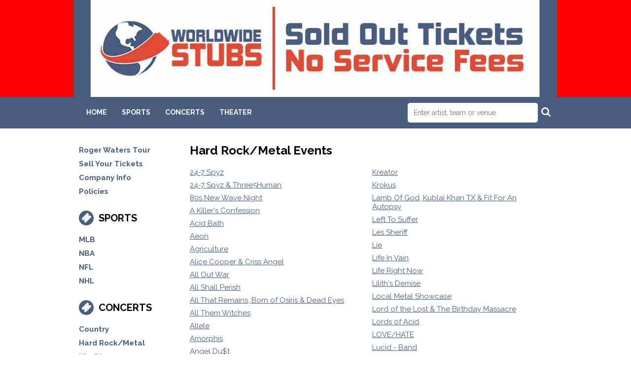

--- FILE ---
content_type: text/html;charset=UTF-8
request_url: https://www.worldwidestubs.com/category/hardrock
body_size: 2648
content:
<!DOCTYPE html>
<html>
<head>
	<meta name="viewport" content="width=device-width,initial-scale=1">
<link href="/font-awesome/css/font-awesome.min.css" rel="stylesheet">
<link rel="stylesheet" type="text/css"
	href="/themes-min/common/common.min.css" />
<link rel="stylesheet" type="text/css" href="/themes-min/5/c7.min.css" />
<script>
	var contextPath = "";
</script>
<!-- Google Analytics -->
	<script>
		(function(i,s,o,g,r,a,m){i['GoogleAnalyticsObject']=r;i[r]=i[r]||function(){
					(i[r].q=i[r].q||[]).push(arguments)},i[r].l=1*new Date();a=s.createElement(o),
				m=s.getElementsByTagName(o)[0];a.async=1;a.src=g;m.parentNode.insertBefore(a,m)
		})(window,document,'script','//www.google-analytics.com/analytics.js','ga');

		ga('create', 'UA-60316049-1', 'auto');
		ga('send', 'pageview');
	</script>
	<!-- End Google Analytics -->
<script src="https://ajax.googleapis.com/ajax/libs/jquery/1.12.0/jquery.min.js"></script>
<link rel="stylesheet" type="text/css"
	  href="//ajax.googleapis.com/ajax/libs/jqueryui/1.12.0/themes/smoothness/jquery-ui.css" />
<script
		src="//ajax.googleapis.com/ajax/libs/jqueryui/1.12.0/jquery-ui.min.js"></script>
<script type="text/javascript" src="/scripts/jquery.autocomplete.min.js"></script>
<script type="text/javascript" src="/1768601286/scripts/appUtil.js"></script>
<script type="text/javascript" src="/scripts/languageUtil.js"></script>
<script type="text/javascript" src="/scripts/suggestions.js"></script>
		<script type="text/javascript" src="/scripts/search.js"></script>
	<title>Hard Rock/Metal</title>
	<meta name="description" content="" />
	<meta name="keywords" content="" />
	<script type="text/javascript" src="/1768601286/scripts/main.js"></script>
<script type="text/javascript">
var tn_query = window.location.search.replace('?','&') +"&";
var tn_ppc_src_start = tn_query.indexOf("&ppcsrc=") + 8;
if(tn_ppc_src_start  != 7)
{
        var tn_ppc_src =tn_query.substring(tn_ppc_src_start, tn_query.indexOf('&',tn_ppc_src_start)).replace(/;/g,'');
        var tn_expDate = new Date();
        tn_expDate.setDate(tn_expDate.getDate()+1);
        document.cookie = "tn_ppc_src="+tn_ppc_src +"; expires="+tn_expDate.toGMTString()+"; path=/";
}
</script><script src="/scripts/resultsUtil.js" type="text/javascript"></script>
</head>
<body>
<div id="container">
	<div id="header-wrap" style="background-color: #FF0000">
	<div id="header">
            <a href="/">
                        <img src="https://s3.amazonaws.com/ticketportal/p/headers/large/344.jpg"
                             alt="www.worldwidestubs.com">
                    </a>
                </div>
    <div id="smallHeader">
            <a href="/">
                        <img src="https://s3.amazonaws.com/ticketportal/p/headers/small/344.jpg">
                    </a>
                </div>
    <input type="hidden" id="ipaddress" value="3.16.169.22"/>
<input type="hidden" id="latitude" value="39.9625">
<input type="hidden" id="longitude" value="-83.0061">
<input type="hidden" id="language" value="en">

<input type="hidden" id="ticketSuggestUrl" value="https://suggester.showsearcher.com/get-suggestions">
<input type="hidden" id="ticketSuggestUrlToken" value="eyJhbGciOiJIUzI1NiJ9.eyJpZCI6ICJUSUNLRVRfU0VSVklDRVMiLCAic2lnbmVkIjogIjE3Njg3OTg0NzAifQ.RcsAGlLe1LEfS88q_nl_5h6uxa1KymRS_YVuPVXZOVI">
<input type="hidden" id="ticketSuggestNoCities" value="true">
<div id="top-nav-wrap">
		<div id="top-nav" class="cf">
			<div id="navToggle">
				<i class="fa fa-reorder"></i>
			</div>
			<div id="responsiveNav" class="bottom-shadow">
				<a class="responsive-nav-link" href="/">Home</a> <a
					class="responsive-nav-link" href="/sports">Sports</a>
				<a class="responsive-nav-link" href="/concerts">Concerts</a>
				<a class="responsive-nav-link" href="/theater">Theater</a>
			</div>
			<div id="top-nav-links">
				<ul class="unstyled-list">
					<li class="first"><a
						
						href="/">Home</a></li>
					<li><a
						
						href="/sports">Sports</a></li>
					<li><a
						
						href="/concerts">Concerts</a></li>
					<li class="last"><a
						
						href="/theater">Theater</a></li>
				</ul>
			</div>
			<div id="top-nav-search">
				<form id="searchForm" action="/results-general">
					<div id="search-box">
						<input type="text" id="searchInput" class="kwds" name="kwds"
							   placeholder="Enter artist, team or venue" autocomplete="off">
						<div id="searchResults"></div>
						<button type="submit">
							<i class="fa fa-search"></i>
						</button>
					</div>
					<div style="clear: both"></div>
				</form>
			</div>
		</div>
	</div>
</div>

<div id="wrap" class="cf">
		<div id="side-nav">
	<div id="social-icons">
		</div>
	<div id="custom-links">
		<ul class="unstyled-list">
			<li><a href="http://www.rogerwatersusandthemtour.com">
							Roger Waters Tour</a></li>
				<li><a href="https://www.ticketsalessupport.com/05730004/">
							Sell Your Tickets</a></li>
				<li><a href="/company-info">Company Info</a></li>
			<li><a href="/policies">Policies</a></li>
		</ul>
	</div>
	<div class="category-links">
			<ul class="unstyled-list">
				<li class="category-links-title"><a
						href="/sports">Sports</a></li>
				<li><a
								href="/category/mlb">
								MLB</a></li>
					<li><a
								href="/category/nba">
								NBA</a></li>
					<li><a
								href="/category/nfl">
								NFL</a></li>
					<li><a
								href="/category/nhl">
								NHL</a></li>
					</ul>
		</div>
		<div class="category-links">
			<ul class="unstyled-list">
				<li class="category-links-title"><a
						href="/concerts">Concerts</a></li>
				<li><a
								href="/category/country">
								Country</a></li>
					<li><a
								href="/category/hardrock">
								Hard Rock/Metal</a></li>
					<li><a
								href="/category/hip-hop">
								Hip/Hop</a></li>
					<li><a
								href="/category/pop">
								Pop/Rock</a></li>
					</ul>
		</div>
		<div class="category-links">
			<ul class="unstyled-list">
				<li class="category-links-title"><a
						href="/theater">Theater</a></li>
				<li><a
								href="/category/broadway">
								Broadway</a></li>
					<li><a
								href="/category/family">
								Family</a></li>
					<li><a
								href="/category/musicals">
								Musicals</a></li>
					</ul>
		</div>
	</div>
<div id="content">
			<div id="loadingDiv">
					<i class="fa fa-cog fa-spin"></i>
				</div>
				<h1 class="content-title">Hard Rock/Metal
						Events</h1>
					<script type='text/javascript' src='https://tickettransaction.com/?https=true&bid=5730&sitenumber=4&tid=404&pcatid=2&ccatid=61'></script><script type='text/javascript'>resultsUtil.init();</script><div style="margin-top: 20px"></div>
				</div>
	</div>
	<div id="bottomAd">
		<script type="text/javascript"><!--
		google_ad_client = "ca-pub-4500724106740433";
		/* 2PL_728x90_BTF */
		google_ad_slot = "4238509256";
		google_ad_width = 728;
		google_ad_height = 90;
		//-->
		</script>
		<script type="text/javascript"
				src="//pagead2.googlesyndication.com/pagead/show_ads.js">
		</script>
	</div>
<div id="footer-wrap">
		<div id="footer" class="cf">
			<div class="footer-links">
				<ul class="unstyled-list">
					<li><a href="/">Home</a></li>
					<li><a href="/sports">Sports</a></li>
					<li><a href="/concerts">Concerts</a></li>
					<li><a href="/theater">Theater</a></li>
					<li><a target="_blank" href="http://ticketsummit.com">Ticket Summit</a></li>
						<li><a target="_blank" href="http://www.ticketnews.com">Ticket News</a></li>
						<li><a target="_blank" href="http://www.rcncapital.com">RCN Capital</a></li>
						<li><a target="_blank" href="http://www.tnprivatelabel.com">Private Label</a></li>
					<li><a target="_blank" href="https://worldwidestubs.tickettocash.com">Sell Tickets</a></li>
					<li><a href="https://mtt.tickettransaction.com/">My Order</a></li>
					<li><a href="/html-sitemap">Sitemap</a></li>
				</ul>
			</div>
			<div class="footer-links footer-social-links">
				<ul class="unstyled-list">
					</ul>
			</div>
			<div id="copyright">&copy; 2026 All rights reserved</div>
		</div>
	</div>
</div>
</body>
</html>




--- FILE ---
content_type: text/html; charset=utf-8
request_url: https://www.google.com/recaptcha/api2/aframe
body_size: 268
content:
<!DOCTYPE HTML><html><head><meta http-equiv="content-type" content="text/html; charset=UTF-8"></head><body><script nonce="XshkNeVkZ9AdSN9kMjTnWQ">/** Anti-fraud and anti-abuse applications only. See google.com/recaptcha */ try{var clients={'sodar':'https://pagead2.googlesyndication.com/pagead/sodar?'};window.addEventListener("message",function(a){try{if(a.source===window.parent){var b=JSON.parse(a.data);var c=clients[b['id']];if(c){var d=document.createElement('img');d.src=c+b['params']+'&rc='+(localStorage.getItem("rc::a")?sessionStorage.getItem("rc::b"):"");window.document.body.appendChild(d);sessionStorage.setItem("rc::e",parseInt(sessionStorage.getItem("rc::e")||0)+1);localStorage.setItem("rc::h",'1768798472296');}}}catch(b){}});window.parent.postMessage("_grecaptcha_ready", "*");}catch(b){}</script></body></html>

--- FILE ---
content_type: text/css;charset=UTF-8
request_url: https://www.worldwidestubs.com/themes-min/5/c7.min.css
body_size: 1606
content:
@import url(//fonts.googleapis.com/css?family=Raleway:400,700);body{font-size:15px;font-family:'Raleway',sans-serif;line-height:18px}input{font-family:'Raleway',sans-serif;font-size:14px}table{line-height:18px}.content-separator{background-color:#fff}a{text-decoration:none;color:#495D7F}a:hover{color:#000}#top-nav-wrap{background:#495D7F}#top-nav-links{margin-left:10px}#top-nav-links a{display:block;padding:22px 15px;color:#fff;font-size:14px;font-weight:bold;text-transform:uppercase;text-decoration:none;display:inline-block}#top-nav-links a:hover,#top-nav-links a.selected{color:#000}#search-box input{background-color:#fff;padding:12px;width:240px;color:#000;font-weight:normal;border-radius:5px}#search-box input:focus{outline:none}#search-box button:hover{color:#495D7F}#search-box button{background-color:transparent;color:#fff}#top-nav-search{margin-top:12px;margin-bottom:12px}#custom-links,.category-links,#top-events,.more-link,.buy-link{color:#000}#custom-links li,.category-links li,#top-events li{cursor:pointer}#custom-links li:last-child,.category-links li:last-child,#top-events li:last-child{border:none}#custom-links a,.category-links a,#top-events a{color:#495D7F;text-decoration:none;display:block;font-weight:bold}#top-events a:hover,#custom-links li:hover a,.category-links li:hover a,#top-events li:hover a{color:#000}li.category-links-title,#top-events-title{margin-bottom:10px;border:none}li.category-links-title a,#top-events-title span{font-size:20px;text-transform:uppercase;font-weight:bold;color:#000;line-height:30px}li.category-links-title a:hover,#top-events-title span:hover{color:#000}li.category-links-title a:before,#top-events-title span:before{content:'\00f145';font-family:FontAwesome;padding:5px;background-color:#495D7F;color:#fff;border-radius:50%;margin-right:10px}.category-links-title a,#top-events-title span{background-image:none}#social-icons a{color:#000}#social-icons a:hover{color:#495D7F}#content,#mini-content{color:#000}.content-title,TD.tn_results_header_title,.checkout_title{color:#000;font-size:24px;line-height:30px;content-title:30px;margin-bottom:20px;font-weight:bold}TD.tn_results_header_subtitle,TD.tn_results_header_subtitle a{font-size:14px}#customSearchLink{font-weight:bold}#customSearchButton,.tn_results_tickets_text a{padding:6px 9px;display:inline-block;border:0;font-weight:bold;cursor:pointer;color:white;text-decoration:none;background:#495D7F;margin:0;font-size:13px;border-radius:7px}.ssc_lrBuyBtn{display:inline-block;border:0;font-weight:bold;cursor:pointer;color:white;text-decoration:none;background:#495D7F;margin:0;font-size:13px;border-radius:7px}.tn_results_ticket_purchase a{padding:6px 9px;display:inline-block;border:0;font-weight:bold;cursor:pointer;color:white;text-decoration:none;background:#495D7F;margin:0;font-size:13px;border-radius:7px}#customSearchButton:hover,.tn_results_tickets_text a:hover,.ssc_lrBuyBtn:hover,.tn_results_ticket_purchase a:hover{background:#000}.ssc_lrBuyBtn{padding:3px 7px}#footer{background-color:#495D7F;color:#fff}#footer a{color:#fff}#copyright{font-size:11px}.slide-title{font-size:20px}.slide-description{font-size:14px;display:block;padding:0;margin:0}.hot-ticket-link,.btn,.btn:hover{background-color:#495D7F;color:#fff;border-radius:20px;border:none;text-shadow:none}.hot-ticket-link:hover{color:#fff;background-color:#000}#navToggle{color:#fff;padding-top:5px}.responsive-nav-link,.responsive-nav-link:hover{text-transform:uppercase;background-color:#000;color:#fff;border-bottom:1px solid #fff;font-weight:bold}#ssc_filterHdr,.ssc_lhTable{background-color:#495D7F!important;color:#fff;padding-bottom:5px;font-family:'Open Sans',sans-serif}.ssc_lhTable tbody,#ssc_filterHdr a:hover{color:#fff}.ssc_sortNoArrow{color:#495D7F!important}.ssc_sortDnArrow,.ssc_sortUpArrow{color:#fff!important}#footer-menu a{font-weight:bold;text-decoration:none}.checkout_totals_total{color:#495D7F!important}#copyright-info{color:#333;font-size:10px}.btn{font-weight:bold}@media screen and (max-width:720px){}

--- FILE ---
content_type: text/plain
request_url: https://www.google-analytics.com/j/collect?v=1&_v=j102&a=1749312435&t=pageview&_s=1&dl=https%3A%2F%2Fwww.worldwidestubs.com%2Fcategory%2Fhardrock&ul=en-us%40posix&dt=Hard%20Rock%2FMetal&sr=1280x720&vp=1280x720&_u=IEBAAEABAAAAACAAI~&jid=419562787&gjid=270727107&cid=1552663728.1768798471&tid=UA-60316049-1&_gid=1859096588.1768798471&_r=1&_slc=1&z=1077381538
body_size: -452
content:
2,cG-HD1XNY3EZE

--- FILE ---
content_type: application/javascript
request_url: https://tickettransaction.com/?https=true&bid=5730&sitenumber=4&tid=404&pcatid=2&ccatid=61
body_size: 4763
content:
document.write('<!--BPW-TNSERV-02A-->');
document.write('<table class="tn_eventnames_header">		<tr valign="top">			<td colspan="5" class="tn_eventnames_header_title">						</td>		</tr>		<tr class="tn_eventnames_header_divider"><td colspan="5" class="tn_eventnames_header_divider"></td></tr><tr valign="top"><td class="tn_eventnames_nogroup_column"><a href="#" onclick="return tnNav2Evtcc5dc7c02ab84646a6acb31a9652bfaf(this,\'\');">24-7 Spyz</a><br/><a href="#" onclick="return tnNav2Evtcc5dc7c02ab84646a6acb31a9652bfaf(this,\'\');">24-7 Spyz &amp; Three5Human</a><br/><a href="#" onclick="return tnNav2Evtcc5dc7c02ab84646a6acb31a9652bfaf(this,\'\');">80s New Wave Night</a><br/><a href="#" onclick="return tnNav2Evtcc5dc7c02ab84646a6acb31a9652bfaf(this,\'\');">A Killer&#39;s Confession</a><br/><a href="#" onclick="return tnNav2Evtcc5dc7c02ab84646a6acb31a9652bfaf(this,\'\');">Acid Bath</a><br/><a href="#" onclick="return tnNav2Evtcc5dc7c02ab84646a6acb31a9652bfaf(this,\'\');">Aeon</a><br/><a href="#" onclick="return tnNav2Evtcc5dc7c02ab84646a6acb31a9652bfaf(this,\'\');">Agriculture</a><br/><a href="#" onclick="return tnNav2Evtcc5dc7c02ab84646a6acb31a9652bfaf(this,\'\');">Alice Cooper &amp; Criss Angel</a><br/><a href="#" onclick="return tnNav2Evtcc5dc7c02ab84646a6acb31a9652bfaf(this,\'\');">All Out War</a><br/><a href="#" onclick="return tnNav2Evtcc5dc7c02ab84646a6acb31a9652bfaf(this,\'\');">All Shall Perish</a><br/><a href="#" onclick="return tnNav2Evtcc5dc7c02ab84646a6acb31a9652bfaf(this,\'\');">All That Remains, Born of Osiris &amp; Dead Eyes</a><br/><a href="#" onclick="return tnNav2Evtcc5dc7c02ab84646a6acb31a9652bfaf(this,\'\');">All Them Witches</a><br/><a href="#" onclick="return tnNav2Evtcc5dc7c02ab84646a6acb31a9652bfaf(this,\'\');">Allele</a><br/><a href="#" onclick="return tnNav2Evtcc5dc7c02ab84646a6acb31a9652bfaf(this,\'\');">Amorphis</a><br/><a href="#" onclick="return tnNav2Evtcc5dc7c02ab84646a6acb31a9652bfaf(this,\'\');">Angel Du$t</a><br/><a href="#" onclick="return tnNav2Evtcc5dc7c02ab84646a6acb31a9652bfaf(this,\'\');">Angel Du$t, Big Boy &amp; Bad Beat</a><br/><a href="#" onclick="return tnNav2Evtcc5dc7c02ab84646a6acb31a9652bfaf(this,\'\');">Anthrax &amp; Exodus</a><br/><a href="#" onclick="return tnNav2Evtcc5dc7c02ab84646a6acb31a9652bfaf(this,\'\');">Appetite For Destruction</a><br/><a href="#" onclick="return tnNav2Evtcc5dc7c02ab84646a6acb31a9652bfaf(this,\'\');">Archspire</a><br/><a href="#" onclick="return tnNav2Evtcc5dc7c02ab84646a6acb31a9652bfaf(this,\'\');">Arietta Ward</a><br/><a href="#" onclick="return tnNav2Evtcc5dc7c02ab84646a6acb31a9652bfaf(this,\'\');">Arkona</a><br/><a href="#" onclick="return tnNav2Evtcc5dc7c02ab84646a6acb31a9652bfaf(this,\'\');">Author and Punisher</a><br/><a href="#" onclick="return tnNav2Evtcc5dc7c02ab84646a6acb31a9652bfaf(this,\'\');">Autograph</a><br/><a href="#" onclick="return tnNav2Evtcc5dc7c02ab84646a6acb31a9652bfaf(this,\'\');">Avatar</a><br/><a href="#" onclick="return tnNav2Evtcc5dc7c02ab84646a6acb31a9652bfaf(this,\'\');">Avenged Sevenfold &amp; Good Charlotte</a><br/><a href="#" onclick="return tnNav2Evtcc5dc7c02ab84646a6acb31a9652bfaf(this,\'\');">Azthma</a><br/><a href="#" onclick="return tnNav2Evtcc5dc7c02ab84646a6acb31a9652bfaf(this,\'\');">Babes Against The Machine</a><br/><a href="#" onclick="return tnNav2Evtcc5dc7c02ab84646a6acb31a9652bfaf(this,\'\');">Babymetal</a><br/><a href="#" onclick="return tnNav2Evtcc5dc7c02ab84646a6acb31a9652bfaf(this,\'\');">Bad Omens, Beartooth &amp; President</a><br/><a href="#" onclick="return tnNav2Evtcc5dc7c02ab84646a6acb31a9652bfaf(this,\'\');">Bad Wolves</a><br/><a href="#" onclick="return tnNav2Evtcc5dc7c02ab84646a6acb31a9652bfaf(this,\'\');">Bayway</a><br/><a href="#" onclick="return tnNav2Evtcc5dc7c02ab84646a6acb31a9652bfaf(this,\'\');">Beauty is the Enemy</a><br/><a href="#" onclick="return tnNav2Evtcc5dc7c02ab84646a6acb31a9652bfaf(this,\'\');">Behemoth</a><br/><a href="#" onclick="return tnNav2Evtcc5dc7c02ab84646a6acb31a9652bfaf(this,\'\');">BIAS</a><br/><a href="#" onclick="return tnNav2Evtcc5dc7c02ab84646a6acb31a9652bfaf(this,\'\');">Black Stone Cherry &amp; The Georgia Thunderbolts</a><br/><a href="#" onclick="return tnNav2Evtcc5dc7c02ab84646a6acb31a9652bfaf(this,\'\');">Black Tusk</a><br/><a href="#" onclick="return tnNav2Evtcc5dc7c02ab84646a6acb31a9652bfaf(this,\'\');">Blackwater Holylight</a><br/><a href="#" onclick="return tnNav2Evtcc5dc7c02ab84646a6acb31a9652bfaf(this,\'\');">Blashkora</a><br/><a href="#" onclick="return tnNav2Evtcc5dc7c02ab84646a6acb31a9652bfaf(this,\'\');">Bloodywood</a><br/><a href="#" onclick="return tnNav2Evtcc5dc7c02ab84646a6acb31a9652bfaf(this,\'\');">Breath of the Dead</a><br/><a href="#" onclick="return tnNav2Evtcc5dc7c02ab84646a6acb31a9652bfaf(this,\'\');">Brick By Brick</a><br/><a href="#" onclick="return tnNav2Evtcc5dc7c02ab84646a6acb31a9652bfaf(this,\'\');">Broken Focus</a><br/><a href="#" onclick="return tnNav2Evtcc5dc7c02ab84646a6acb31a9652bfaf(this,\'\');">Burning Witches</a><br/><a href="#" onclick="return tnNav2Evtcc5dc7c02ab84646a6acb31a9652bfaf(this,\'\');">Burnt Black</a><br/><a href="#" onclick="return tnNav2Evtcc5dc7c02ab84646a6acb31a9652bfaf(this,\'\');">Butcher Babies</a><br/><a href="#" onclick="return tnNav2Evtcc5dc7c02ab84646a6acb31a9652bfaf(this,\'\');">Caligula&#39;s Horse</a><br/><a href="#" onclick="return tnNav2Evtcc5dc7c02ab84646a6acb31a9652bfaf(this,\'\');">Caligula&#39;s Horse, Moon Tooth &amp; Ebonivory</a><br/><a href="#" onclick="return tnNav2Evtcc5dc7c02ab84646a6acb31a9652bfaf(this,\'\');">Cancer Bats</a><br/><a href="#" onclick="return tnNav2Evtcc5dc7c02ab84646a6acb31a9652bfaf(this,\'\');">Carcass, Repulsion, Windhand &amp; Bastard Noise</a><br/><a href="#" onclick="return tnNav2Evtcc5dc7c02ab84646a6acb31a9652bfaf(this,\'\');">Carnivore A.D.</a><br/><a href="#" onclick="return tnNav2Evtcc5dc7c02ab84646a6acb31a9652bfaf(this,\'\');">Carpenter Brut</a><br/><a href="#" onclick="return tnNav2Evtcc5dc7c02ab84646a6acb31a9652bfaf(this,\'\');">Cascade Effect</a><br/><a href="#" onclick="return tnNav2Evtcc5dc7c02ab84646a6acb31a9652bfaf(this,\'\');">Cavity</a><br/><a href="#" onclick="return tnNav2Evtcc5dc7c02ab84646a6acb31a9652bfaf(this,\'\');">Cenotaph</a><br/><a href="#" onclick="return tnNav2Evtcc5dc7c02ab84646a6acb31a9652bfaf(this,\'\');">Chaos and Carnage: Thy Art Is Murder, Carnifex &amp; Bodysnatcher</a><br/><a href="#" onclick="return tnNav2Evtcc5dc7c02ab84646a6acb31a9652bfaf(this,\'\');">Chasing Yesterday</a><br/><a href="#" onclick="return tnNav2Evtcc5dc7c02ab84646a6acb31a9652bfaf(this,\'\');">Children of Metal</a><br/><a href="#" onclick="return tnNav2Evtcc5dc7c02ab84646a6acb31a9652bfaf(this,\'\');">Chmura &amp; Duffrey</a><br/><a href="#" onclick="return tnNav2Evtcc5dc7c02ab84646a6acb31a9652bfaf(this,\'\');">Clutch</a><br/><a href="#" onclick="return tnNav2Evtcc5dc7c02ab84646a6acb31a9652bfaf(this,\'\');">Coroner</a><br/><a href="#" onclick="return tnNav2Evtcc5dc7c02ab84646a6acb31a9652bfaf(this,\'\');">Coroner &amp; Heathen</a><br/><a href="#" onclick="return tnNav2Evtcc5dc7c02ab84646a6acb31a9652bfaf(this,\'\');">Cradle of Filth</a><br/><a href="#" onclick="return tnNav2Evtcc5dc7c02ab84646a6acb31a9652bfaf(this,\'\');">Cyborg Octopus</a><br/><a href="#" onclick="return tnNav2Evtcc5dc7c02ab84646a6acb31a9652bfaf(this,\'\');">Danny Worsnop</a><br/><a href="#" onclick="return tnNav2Evtcc5dc7c02ab84646a6acb31a9652bfaf(this,\'\');">Danny Worsnop &amp; Tyler Rich</a><br/><a href="#" onclick="return tnNav2Evtcc5dc7c02ab84646a6acb31a9652bfaf(this,\'\');">Dawn of Ashes</a><br/><a href="#" onclick="return tnNav2Evtcc5dc7c02ab84646a6acb31a9652bfaf(this,\'\');">Dayseeker - Band</a><br/><a href="#" onclick="return tnNav2Evtcc5dc7c02ab84646a6acb31a9652bfaf(this,\'\');">Dead of Winter Fest - Friday</a><br/><a href="#" onclick="return tnNav2Evtcc5dc7c02ab84646a6acb31a9652bfaf(this,\'\');">Dead7</a><br/><a href="#" onclick="return tnNav2Evtcc5dc7c02ab84646a6acb31a9652bfaf(this,\'\');">Deadzone</a><br/><a href="#" onclick="return tnNav2Evtcc5dc7c02ab84646a6acb31a9652bfaf(this,\'\');">Decrepit Birth</a><br/><a href="#" onclick="return tnNav2Evtcc5dc7c02ab84646a6acb31a9652bfaf(this,\'\');">Defeatd Sanity</a><br/><a href="#" onclick="return tnNav2Evtcc5dc7c02ab84646a6acb31a9652bfaf(this,\'\');">Defeated Sanity</a><br/><a href="#" onclick="return tnNav2Evtcc5dc7c02ab84646a6acb31a9652bfaf(this,\'\');">Delta Hate</a><br/><a href="#" onclick="return tnNav2Evtcc5dc7c02ab84646a6acb31a9652bfaf(this,\'\');">Dethklok &amp; Amon Amarth</a><br/><a href="#" onclick="return tnNav2Evtcc5dc7c02ab84646a6acb31a9652bfaf(this,\'\');">Detour HC</a><br/><a href="#" onclick="return tnNav2Evtcc5dc7c02ab84646a6acb31a9652bfaf(this,\'\');">Devil In The Details</a><br/><a href="#" onclick="return tnNav2Evtcc5dc7c02ab84646a6acb31a9652bfaf(this,\'\');">Die Krupps</a><br/><a href="#" onclick="return tnNav2Evtcc5dc7c02ab84646a6acb31a9652bfaf(this,\'\');">Dimebash</a><br/><a href="#" onclick="return tnNav2Evtcc5dc7c02ab84646a6acb31a9652bfaf(this,\'\');">Dinosaurs In Paris</a><br/><a href="#" onclick="return tnNav2Evtcc5dc7c02ab84646a6acb31a9652bfaf(this,\'\');">Dirty Side Down</a><br/><a href="#" onclick="return tnNav2Evtcc5dc7c02ab84646a6acb31a9652bfaf(this,\'\');">Discontent</a><br/><a href="#" onclick="return tnNav2Evtcc5dc7c02ab84646a6acb31a9652bfaf(this,\'\');">Dokken &amp; George Lynch</a><br/><a href="#" onclick="return tnNav2Evtcc5dc7c02ab84646a6acb31a9652bfaf(this,\'\');">Dreamsonic: Dream Theater, Devin Townsend &amp; Animals As Leaders</a><br/><a href="#" onclick="return tnNav2Evtcc5dc7c02ab84646a6acb31a9652bfaf(this,\'\');">Drowning Kelly</a><br/><a href="#" onclick="return tnNav2Evtcc5dc7c02ab84646a6acb31a9652bfaf(this,\'\');">Drowning Pool</a><br/><a href="#" onclick="return tnNav2Evtcc5dc7c02ab84646a6acb31a9652bfaf(this,\'\');">Dry Kill Logic</a><br/><a href="#" onclick="return tnNav2Evtcc5dc7c02ab84646a6acb31a9652bfaf(this,\'\');">Elder</a><br/><a href="#" onclick="return tnNav2Evtcc5dc7c02ab84646a6acb31a9652bfaf(this,\'\');">Ellefson-Soto</a><br/><a href="#" onclick="return tnNav2Evtcc5dc7c02ab84646a6acb31a9652bfaf(this,\'\');">Embittered</a><br/><a href="#" onclick="return tnNav2Evtcc5dc7c02ab84646a6acb31a9652bfaf(this,\'\');">Emperor</a><br/><a href="#" onclick="return tnNav2Evtcc5dc7c02ab84646a6acb31a9652bfaf(this,\'\');">Erase Me</a><br/><a href="#" onclick="return tnNav2Evtcc5dc7c02ab84646a6acb31a9652bfaf(this,\'\');">Erra &amp; Currents</a><br/><a href="#" onclick="return tnNav2Evtcc5dc7c02ab84646a6acb31a9652bfaf(this,\'\');">ESC</a><br/><a href="#" onclick="return tnNav2Evtcc5dc7c02ab84646a6acb31a9652bfaf(this,\'\');">Everyone Dies In Utah</a><br/><a href="#" onclick="return tnNav2Evtcc5dc7c02ab84646a6acb31a9652bfaf(this,\'\');">Execution &amp; Ashes at Last</a><br/><a href="#" onclick="return tnNav2Evtcc5dc7c02ab84646a6acb31a9652bfaf(this,\'\');">Exhorder</a><br/><a href="#" onclick="return tnNav2Evtcc5dc7c02ab84646a6acb31a9652bfaf(this,\'\');">Exhumed</a><br/><a href="#" onclick="return tnNav2Evtcc5dc7c02ab84646a6acb31a9652bfaf(this,\'\');">Eyehategod</a><br/><a href="#" onclick="return tnNav2Evtcc5dc7c02ab84646a6acb31a9652bfaf(this,\'\');">Falling In Reverse</a><br/><a href="#" onclick="return tnNav2Evtcc5dc7c02ab84646a6acb31a9652bfaf(this,\'\');">Felicity</a><br/><a href="#" onclick="return tnNav2Evtcc5dc7c02ab84646a6acb31a9652bfaf(this,\'\');">Felix Martin</a><br/><a href="#" onclick="return tnNav2Evtcc5dc7c02ab84646a6acb31a9652bfaf(this,\'\');">Femtanyl</a><br/><a href="#" onclick="return tnNav2Evtcc5dc7c02ab84646a6acb31a9652bfaf(this,\'\');">Final Gasp</a><br/><a href="#" onclick="return tnNav2Evtcc5dc7c02ab84646a6acb31a9652bfaf(this,\'\');">Fire From The Gods</a><br/><a href="#" onclick="return tnNav2Evtcc5dc7c02ab84646a6acb31a9652bfaf(this,\'\');">Fister - Band</a><br/><a href="#" onclick="return tnNav2Evtcc5dc7c02ab84646a6acb31a9652bfaf(this,\'\');">Florida Dungeon Fest II - Friday</a><br/><a href="#" onclick="return tnNav2Evtcc5dc7c02ab84646a6acb31a9652bfaf(this,\'\');">Florida Dungeon Fest II - Saturday</a><br/><a href="#" onclick="return tnNav2Evtcc5dc7c02ab84646a6acb31a9652bfaf(this,\'\');">Florida Dungeon Fest II - Weekend Pass</a><br/><a href="#" onclick="return tnNav2Evtcc5dc7c02ab84646a6acb31a9652bfaf(this,\'\');">Fozzy</a><br/><a href="#" onclick="return tnNav2Evtcc5dc7c02ab84646a6acb31a9652bfaf(this,\'\');">Freaks Unleashed</a><br/><a href="#" onclick="return tnNav2Evtcc5dc7c02ab84646a6acb31a9652bfaf(this,\'\');">Free The Witness</a><br/><a href="#" onclick="return tnNav2Evtcc5dc7c02ab84646a6acb31a9652bfaf(this,\'\');">Galactic Empire</a><br/><a href="#" onclick="return tnNav2Evtcc5dc7c02ab84646a6acb31a9652bfaf(this,\'\');">Ghost - The Band</a><br/><a href="#" onclick="return tnNav2Evtcc5dc7c02ab84646a6acb31a9652bfaf(this,\'\');">Glass Grinder</a><br/><a href="#" onclick="return tnNav2Evtcc5dc7c02ab84646a6acb31a9652bfaf(this,\'\');">Grizz Cll</a><br/><a href="#" onclick="return tnNav2Evtcc5dc7c02ab84646a6acb31a9652bfaf(this,\'\');">Gulf of Doom</a><br/><a href="#" onclick="return tnNav2Evtcc5dc7c02ab84646a6acb31a9652bfaf(this,\'\');">GWAR, Soulfly &amp; King Parrot</a><br/><a href="#" onclick="return tnNav2Evtcc5dc7c02ab84646a6acb31a9652bfaf(this,\'\');">Haken &amp; The Contortionist</a><br/><a href="#" onclick="return tnNav2Evtcc5dc7c02ab84646a6acb31a9652bfaf(this,\'\');">Halestorm</a><br/><a href="#" onclick="return tnNav2Evtcc5dc7c02ab84646a6acb31a9652bfaf(this,\'\');">Hammerfall</a><br/><a href="#" onclick="return tnNav2Evtcc5dc7c02ab84646a6acb31a9652bfaf(this,\'\');">Hammerfall &amp; Evergrey</a><br/><a href="#" onclick="return tnNav2Evtcc5dc7c02ab84646a6acb31a9652bfaf(this,\'\');">Hanabie</a><br/><a href="#" onclick="return tnNav2Evtcc5dc7c02ab84646a6acb31a9652bfaf(this,\'\');">Hatebreed &amp; End It</a><br/><a href="#" onclick="return tnNav2Evtcc5dc7c02ab84646a6acb31a9652bfaf(this,\'\');">Haunt - Band</a><br/><a href="#" onclick="return tnNav2Evtcc5dc7c02ab84646a6acb31a9652bfaf(this,\'\');">Haunt &amp; Intranced</a><br/><a href="#" onclick="return tnNav2Evtcc5dc7c02ab84646a6acb31a9652bfaf(this,\'\');">Heir to Nothing</a><br/><a href="#" onclick="return tnNav2Evtcc5dc7c02ab84646a6acb31a9652bfaf(this,\'\');">Hellbound &amp; Casska</a><br/><a href="#" onclick="return tnNav2Evtcc5dc7c02ab84646a6acb31a9652bfaf(this,\'\');">Helloween</a><br/><a href="#" onclick="return tnNav2Evtcc5dc7c02ab84646a6acb31a9652bfaf(this,\'\');">Hive Mind - 2 Day Pass</a><br/><a href="#" onclick="return tnNav2Evtcc5dc7c02ab84646a6acb31a9652bfaf(this,\'\');">Hive Mind - Friday</a><br/><a href="#" onclick="return tnNav2Evtcc5dc7c02ab84646a6acb31a9652bfaf(this,\'\');">Hive Mind - Saturday</a><br/><a href="#" onclick="return tnNav2Evtcc5dc7c02ab84646a6acb31a9652bfaf(this,\'\');">Howling Giant</a><br/><a href="#" onclick="return tnNav2Evtcc5dc7c02ab84646a6acb31a9652bfaf(this,\'\');">Infected Rain</a><br/><a href="#" onclick="return tnNav2Evtcc5dc7c02ab84646a6acb31a9652bfaf(this,\'\');">Inhuman Condition</a><br/><a href="#" onclick="return tnNav2Evtcc5dc7c02ab84646a6acb31a9652bfaf(this,\'\');">Insomnium</a><br/><a href="#" onclick="return tnNav2Evtcc5dc7c02ab84646a6acb31a9652bfaf(this,\'\');">Iron Lung</a><br/><a href="#" onclick="return tnNav2Evtcc5dc7c02ab84646a6acb31a9652bfaf(this,\'\');">Iron Maiden</a><br/><a href="#" onclick="return tnNav2Evtcc5dc7c02ab84646a6acb31a9652bfaf(this,\'\');">Iron Maiden &amp; Megadeth</a><br/><a href="#" onclick="return tnNav2Evtcc5dc7c02ab84646a6acb31a9652bfaf(this,\'\');">Iron Maiden, Megadeth &amp; Anthrax</a><br/><a href="#" onclick="return tnNav2Evtcc5dc7c02ab84646a6acb31a9652bfaf(this,\'\');">Jack Russell&#39;s Great White</a><br/><a href="#" onclick="return tnNav2Evtcc5dc7c02ab84646a6acb31a9652bfaf(this,\'\');">Jarhead Fertilizer</a><br/><a href="#" onclick="return tnNav2Evtcc5dc7c02ab84646a6acb31a9652bfaf(this,\'\');">Jinjer, Suicide Silence &amp; Toothgrinder</a><br/><a href="#" onclick="return tnNav2Evtcc5dc7c02ab84646a6acb31a9652bfaf(this,\'\');">Joey Belladonna of Anthrax - Tribute to Dio, Sabbath and Rainbow</a><br/><a href="#" onclick="return tnNav2Evtcc5dc7c02ab84646a6acb31a9652bfaf(this,\'\');">John 5</a><br/><a href="#" onclick="return tnNav2Evtcc5dc7c02ab84646a6acb31a9652bfaf(this,\'\');">John Corabi</a><br/><a href="#" onclick="return tnNav2Evtcc5dc7c02ab84646a6acb31a9652bfaf(this,\'\');">Joythief</a><br/><a href="#" onclick="return tnNav2Evtcc5dc7c02ab84646a6acb31a9652bfaf(this,\'\');">Juliet Ruin</a><br/><a href="#" onclick="return tnNav2Evtcc5dc7c02ab84646a6acb31a9652bfaf(this,\'\');">Kayo Dot</a><br/><a href="#" onclick="return tnNav2Evtcc5dc7c02ab84646a6acb31a9652bfaf(this,\'\');">Kayo Dot &amp; Xasthur</a><br/><a href="#" onclick="return tnNav2Evtcc5dc7c02ab84646a6acb31a9652bfaf(this,\'\');">Kazha</a><br/><a href="#" onclick="return tnNav2Evtcc5dc7c02ab84646a6acb31a9652bfaf(this,\'\');">Keep Close </a><br/><a href="#" onclick="return tnNav2Evtcc5dc7c02ab84646a6acb31a9652bfaf(this,\'\');">Killer Dwarfs</a><br/><a href="#" onclick="return tnNav2Evtcc5dc7c02ab84646a6acb31a9652bfaf(this,\'\');">Knot(Sic)</a><br/><a href="#" onclick="return tnNav2Evtcc5dc7c02ab84646a6acb31a9652bfaf(this,\'\');">Kommunity FK</a><br/></td><td class="tn_eventnames_vert_divider"></td><td class="tn_eventnames_nogroup_column"><a href="#" onclick="return tnNav2Evtcc5dc7c02ab84646a6acb31a9652bfaf(this,\'\');">Kreator</a><br/><a href="#" onclick="return tnNav2Evtcc5dc7c02ab84646a6acb31a9652bfaf(this,\'\');">Krokus</a><br/><a href="#" onclick="return tnNav2Evtcc5dc7c02ab84646a6acb31a9652bfaf(this,\'\');">Lamb Of God, Kublai Khan TX &amp; Fit For An Autopsy</a><br/><a href="#" onclick="return tnNav2Evtcc5dc7c02ab84646a6acb31a9652bfaf(this,\'\');">Left To Suffer</a><br/><a href="#" onclick="return tnNav2Evtcc5dc7c02ab84646a6acb31a9652bfaf(this,\'\');">Les Sheriff</a><br/><a href="#" onclick="return tnNav2Evtcc5dc7c02ab84646a6acb31a9652bfaf(this,\'\');">Lie</a><br/><a href="#" onclick="return tnNav2Evtcc5dc7c02ab84646a6acb31a9652bfaf(this,\'\');">Life In Vain</a><br/><a href="#" onclick="return tnNav2Evtcc5dc7c02ab84646a6acb31a9652bfaf(this,\'\');">Life Right Now</a><br/><a href="#" onclick="return tnNav2Evtcc5dc7c02ab84646a6acb31a9652bfaf(this,\'\');">Lilith&#39;s Demise</a><br/><a href="#" onclick="return tnNav2Evtcc5dc7c02ab84646a6acb31a9652bfaf(this,\'\');">Local Metal Showcase</a><br/><a href="#" onclick="return tnNav2Evtcc5dc7c02ab84646a6acb31a9652bfaf(this,\'\');">Lord of the Lost &amp; The Birthday Massacre</a><br/><a href="#" onclick="return tnNav2Evtcc5dc7c02ab84646a6acb31a9652bfaf(this,\'\');">Lords of Acid</a><br/><a href="#" onclick="return tnNav2Evtcc5dc7c02ab84646a6acb31a9652bfaf(this,\'\');">LOVE/HATE</a><br/><a href="#" onclick="return tnNav2Evtcc5dc7c02ab84646a6acb31a9652bfaf(this,\'\');">Lucid - Band</a><br/><a href="#" onclick="return tnNav2Evtcc5dc7c02ab84646a6acb31a9652bfaf(this,\'\');">Luminis - Tribute to Symphonic Metal</a><br/><a href="#" onclick="return tnNav2Evtcc5dc7c02ab84646a6acb31a9652bfaf(this,\'\');">Machete Drive By</a><br/><a href="#" onclick="return tnNav2Evtcc5dc7c02ab84646a6acb31a9652bfaf(this,\'\');">Maggots</a><br/><a href="#" onclick="return tnNav2Evtcc5dc7c02ab84646a6acb31a9652bfaf(this,\'\');">Magnitude</a><br/><a href="#" onclick="return tnNav2Evtcc5dc7c02ab84646a6acb31a9652bfaf(this,\'\');">Maiden Chicago</a><br/><a href="#" onclick="return tnNav2Evtcc5dc7c02ab84646a6acb31a9652bfaf(this,\'\');">Manos De Fierro</a><br/><a href="#" onclick="return tnNav2Evtcc5dc7c02ab84646a6acb31a9652bfaf(this,\'\');">Marilyn Manson</a><br/><a href="#" onclick="return tnNav2Evtcc5dc7c02ab84646a6acb31a9652bfaf(this,\'\');">Masters of Metal Night</a><br/><a href="#" onclick="return tnNav2Evtcc5dc7c02ab84646a6acb31a9652bfaf(this,\'\');">Megadeth, Anthrax &amp; Exodus</a><br/><a href="#" onclick="return tnNav2Evtcc5dc7c02ab84646a6acb31a9652bfaf(this,\'\');">Mercy Whip</a><br/><a href="#" onclick="return tnNav2Evtcc5dc7c02ab84646a6acb31a9652bfaf(this,\'\');">Mersiv</a><br/><a href="#" onclick="return tnNav2Evtcc5dc7c02ab84646a6acb31a9652bfaf(this,\'\');">Metal Allegiance</a><br/><a href="#" onclick="return tnNav2Evtcc5dc7c02ab84646a6acb31a9652bfaf(this,\'\');">Metal March Madness</a><br/><a href="#" onclick="return tnNav2Evtcc5dc7c02ab84646a6acb31a9652bfaf(this,\'\');">Metalachi</a><br/><a href="#" onclick="return tnNav2Evtcc5dc7c02ab84646a6acb31a9652bfaf(this,\'\');">Metallica</a><br/><a href="#" onclick="return tnNav2Evtcc5dc7c02ab84646a6acb31a9652bfaf(this,\'\');">Metallica - 2 Day Pass</a><br/><a href="#" onclick="return tnNav2Evtcc5dc7c02ab84646a6acb31a9652bfaf(this,\'\');">Midwest Doom Coalition Showcase</a><br/><a href="#" onclick="return tnNav2Evtcc5dc7c02ab84646a6acb31a9652bfaf(this,\'\');">Mike Tramp</a><br/><a href="#" onclick="return tnNav2Evtcc5dc7c02ab84646a6acb31a9652bfaf(this,\'\');">Milwaukee Metalfest: Acid Bath - Friday</a><br/><a href="#" onclick="return tnNav2Evtcc5dc7c02ab84646a6acb31a9652bfaf(this,\'\');">Milwaukee Metalfest: Acid Bath, Killswitch Engage &amp; Ministry - 3 Day Pass</a><br/><a href="#" onclick="return tnNav2Evtcc5dc7c02ab84646a6acb31a9652bfaf(this,\'\');">Milwaukee Metalfest: Killswitch Engage - 2 Day Pass (Saturday &amp; Sunday)</a><br/><a href="#" onclick="return tnNav2Evtcc5dc7c02ab84646a6acb31a9652bfaf(this,\'\');">Milwaukee Metalfest: Killswitch Engage - Saturday</a><br/><a href="#" onclick="return tnNav2Evtcc5dc7c02ab84646a6acb31a9652bfaf(this,\'\');">Milwaukee Metalfest: Ministry - Sunday</a><br/><a href="#" onclick="return tnNav2Evtcc5dc7c02ab84646a6acb31a9652bfaf(this,\'\');">Miyavi</a><br/><a href="#" onclick="return tnNav2Evtcc5dc7c02ab84646a6acb31a9652bfaf(this,\'\');">Mortician</a><br/><a href="#" onclick="return tnNav2Evtcc5dc7c02ab84646a6acb31a9652bfaf(this,\'\');">Mothership</a><br/><a href="#" onclick="return tnNav2Evtcc5dc7c02ab84646a6acb31a9652bfaf(this,\'\');">Movements, Teenage Wrist &amp; Queen of Jeans</a><br/><a href="#" onclick="return tnNav2Evtcc5dc7c02ab84646a6acb31a9652bfaf(this,\'\');">Mutoid Man</a><br/><a href="#" onclick="return tnNav2Evtcc5dc7c02ab84646a6acb31a9652bfaf(this,\'\');">Napalm Death, Aborted, Tombs &amp; WVRM</a><br/><a href="#" onclick="return tnNav2Evtcc5dc7c02ab84646a6acb31a9652bfaf(this,\'\');">Nekrogoblikon</a><br/><a href="#" onclick="return tnNav2Evtcc5dc7c02ab84646a6acb31a9652bfaf(this,\'\');">No Horizon</a><br/><a href="#" onclick="return tnNav2Evtcc5dc7c02ab84646a6acb31a9652bfaf(this,\'\');">Norm Nixon Jr.</a><br/><a href="#" onclick="return tnNav2Evtcc5dc7c02ab84646a6acb31a9652bfaf(this,\'\');">NunSlaughter</a><br/><a href="#" onclick="return tnNav2Evtcc5dc7c02ab84646a6acb31a9652bfaf(this,\'\');">Oathbound </a><br/><a href="#" onclick="return tnNav2Evtcc5dc7c02ab84646a6acb31a9652bfaf(this,\'\');">Obscura</a><br/><a href="#" onclick="return tnNav2Evtcc5dc7c02ab84646a6acb31a9652bfaf(this,\'\');">Oliver Smith</a><br/><a href="#" onclick="return tnNav2Evtcc5dc7c02ab84646a6acb31a9652bfaf(this,\'\');">Om &amp; Wovenhand</a><br/><a href="#" onclick="return tnNav2Evtcc5dc7c02ab84646a6acb31a9652bfaf(this,\'\');">Opeth</a><br/><a href="#" onclick="return tnNav2Evtcc5dc7c02ab84646a6acb31a9652bfaf(this,\'\');">Orbit Culture</a><br/><a href="#" onclick="return tnNav2Evtcc5dc7c02ab84646a6acb31a9652bfaf(this,\'\');">Orchid - Band</a><br/><a href="#" onclick="return tnNav2Evtcc5dc7c02ab84646a6acb31a9652bfaf(this,\'\');">Ov Sulfur</a><br/><a href="#" onclick="return tnNav2Evtcc5dc7c02ab84646a6acb31a9652bfaf(this,\'\');">Oxygen Destroyer</a><br/><a href="#" onclick="return tnNav2Evtcc5dc7c02ab84646a6acb31a9652bfaf(this,\'\');">Piss Ant</a><br/><a href="#" onclick="return tnNav2Evtcc5dc7c02ab84646a6acb31a9652bfaf(this,\'\');">Place Invaders</a><br/><a href="#" onclick="return tnNav2Evtcc5dc7c02ab84646a6acb31a9652bfaf(this,\'\');">Preachers and Pornstars</a><br/><a href="#" onclick="return tnNav2Evtcc5dc7c02ab84646a6acb31a9652bfaf(this,\'\');">Primeval Well</a><br/><a href="#" onclick="return tnNav2Evtcc5dc7c02ab84646a6acb31a9652bfaf(this,\'\');">Queensryche</a><br/><a href="#" onclick="return tnNav2Evtcc5dc7c02ab84646a6acb31a9652bfaf(this,\'\');">Rehab</a><br/><a href="#" onclick="return tnNav2Evtcc5dc7c02ab84646a6acb31a9652bfaf(this,\'\');">Rehab &amp; Abaddon&#39;s End</a><br/><a href="#" onclick="return tnNav2Evtcc5dc7c02ab84646a6acb31a9652bfaf(this,\'\');">Rehab &amp; Undefeated</a><br/><a href="#" onclick="return tnNav2Evtcc5dc7c02ab84646a6acb31a9652bfaf(this,\'\');">Reign In Blood - A Tribute to Slayer</a><br/><a href="#" onclick="return tnNav2Evtcc5dc7c02ab84646a6acb31a9652bfaf(this,\'\');">Resistor &amp; Yosemite In Black</a><br/><a href="#" onclick="return tnNav2Evtcc5dc7c02ab84646a6acb31a9652bfaf(this,\'\');">Riot</a><br/><a href="#" onclick="return tnNav2Evtcc5dc7c02ab84646a6acb31a9652bfaf(this,\'\');">Ritual Arcane</a><br/><a href="#" onclick="return tnNav2Evtcc5dc7c02ab84646a6acb31a9652bfaf(this,\'\');">Rivers of Nihil</a><br/><a href="#" onclick="return tnNav2Evtcc5dc7c02ab84646a6acb31a9652bfaf(this,\'\');">Riverside - Band</a><br/><a href="#" onclick="return tnNav2Evtcc5dc7c02ab84646a6acb31a9652bfaf(this,\'\');">Rob Zombie</a><br/><a href="#" onclick="return tnNav2Evtcc5dc7c02ab84646a6acb31a9652bfaf(this,\'\');">Rob Zombie &amp; Marilyn Manson</a><br/><a href="#" onclick="return tnNav2Evtcc5dc7c02ab84646a6acb31a9652bfaf(this,\'\');">Sacred Pyre</a><br/><a href="#" onclick="return tnNav2Evtcc5dc7c02ab84646a6acb31a9652bfaf(this,\'\');">Safekeep</a><br/><a href="#" onclick="return tnNav2Evtcc5dc7c02ab84646a6acb31a9652bfaf(this,\'\');">Scars N&#39; Stripes</a><br/><a href="#" onclick="return tnNav2Evtcc5dc7c02ab84646a6acb31a9652bfaf(this,\'\');">Schur</a><br/><a href="#" onclick="return tnNav2Evtcc5dc7c02ab84646a6acb31a9652bfaf(this,\'\');">Scream at the Sky</a><br/><a href="#" onclick="return tnNav2Evtcc5dc7c02ab84646a6acb31a9652bfaf(this,\'\');">Scylla &amp; Furax Barbarossa</a><br/><a href="#" onclick="return tnNav2Evtcc5dc7c02ab84646a6acb31a9652bfaf(this,\'\');">Sebastian Bach</a><br/><a href="#" onclick="return tnNav2Evtcc5dc7c02ab84646a6acb31a9652bfaf(this,\'\');">Sebastian Bach, Great White &amp; Quiet Riot</a><br/><a href="#" onclick="return tnNav2Evtcc5dc7c02ab84646a6acb31a9652bfaf(this,\'\');">See You Next Tuesday</a><br/><a href="#" onclick="return tnNav2Evtcc5dc7c02ab84646a6acb31a9652bfaf(this,\'\');">Sentenced 2 Life</a><br/><a href="#" onclick="return tnNav2Evtcc5dc7c02ab84646a6acb31a9652bfaf(this,\'\');">Sepultura</a><br/><a href="#" onclick="return tnNav2Evtcc5dc7c02ab84646a6acb31a9652bfaf(this,\'\');">Sepultura, Sacred Reich &amp; Crowbar</a><br/><a href="#" onclick="return tnNav2Evtcc5dc7c02ab84646a6acb31a9652bfaf(this,\'\');">Seven Suns</a><br/><a href="#" onclick="return tnNav2Evtcc5dc7c02ab84646a6acb31a9652bfaf(this,\'\');">Shadow of Intent</a><br/><a href="#" onclick="return tnNav2Evtcc5dc7c02ab84646a6acb31a9652bfaf(this,\'\');">She Past Away</a><br/><a href="#" onclick="return tnNav2Evtcc5dc7c02ab84646a6acb31a9652bfaf(this,\'\');">Shotgun Bowl 4</a><br/><a href="#" onclick="return tnNav2Evtcc5dc7c02ab84646a6acb31a9652bfaf(this,\'\');">Simon Kirke</a><br/><a href="#" onclick="return tnNav2Evtcc5dc7c02ab84646a6acb31a9652bfaf(this,\'\');">Sincere Engineer</a><br/><a href="#" onclick="return tnNav2Evtcc5dc7c02ab84646a6acb31a9652bfaf(this,\'\');">Skysia</a><br/><a href="#" onclick="return tnNav2Evtcc5dc7c02ab84646a6acb31a9652bfaf(this,\'\');">Slaughter</a><br/><a href="#" onclick="return tnNav2Evtcc5dc7c02ab84646a6acb31a9652bfaf(this,\'\');">Slaughter to Prevail</a><br/><a href="#" onclick="return tnNav2Evtcc5dc7c02ab84646a6acb31a9652bfaf(this,\'\');">Slaughter to Prevail, Whitechapel &amp; Attila</a><br/><a href="#" onclick="return tnNav2Evtcc5dc7c02ab84646a6acb31a9652bfaf(this,\'\');">Slave Raider</a><br/><a href="#" onclick="return tnNav2Evtcc5dc7c02ab84646a6acb31a9652bfaf(this,\'\');">Snake Father</a><br/><a href="#" onclick="return tnNav2Evtcc5dc7c02ab84646a6acb31a9652bfaf(this,\'\');">Snuffed On Sight</a><br/><a href="#" onclick="return tnNav2Evtcc5dc7c02ab84646a6acb31a9652bfaf(this,\'\');">Something is Waiting</a><br/><a href="#" onclick="return tnNav2Evtcc5dc7c02ab84646a6acb31a9652bfaf(this,\'\');">Sonoran Slaughter</a><br/><a href="#" onclick="return tnNav2Evtcc5dc7c02ab84646a6acb31a9652bfaf(this,\'\');">Sparkle Carcass </a><br/><a href="#" onclick="return tnNav2Evtcc5dc7c02ab84646a6acb31a9652bfaf(this,\'\');">Spellblade</a><br/><a href="#" onclick="return tnNav2Evtcc5dc7c02ab84646a6acb31a9652bfaf(this,\'\');">Spiritless</a><br/><a href="#" onclick="return tnNav2Evtcc5dc7c02ab84646a6acb31a9652bfaf(this,\'\');">Spite</a><br/><a href="#" onclick="return tnNav2Evtcc5dc7c02ab84646a6acb31a9652bfaf(this,\'\');">Squid Pisser</a><br/><a href="#" onclick="return tnNav2Evtcc5dc7c02ab84646a6acb31a9652bfaf(this,\'\');">St. Louis Metal Showcase</a><br/><a href="#" onclick="return tnNav2Evtcc5dc7c02ab84646a6acb31a9652bfaf(this,\'\');">Static-X</a><br/><a href="#" onclick="return tnNav2Evtcc5dc7c02ab84646a6acb31a9652bfaf(this,\'\');">Steel Panther</a><br/><a href="#" onclick="return tnNav2Evtcc5dc7c02ab84646a6acb31a9652bfaf(this,\'\');">Steve Grimmett&#39;s Grim Reaper</a><br/><a href="#" onclick="return tnNav2Evtcc5dc7c02ab84646a6acb31a9652bfaf(this,\'\');">Stil Runnin</a><br/><a href="#" onclick="return tnNav2Evtcc5dc7c02ab84646a6acb31a9652bfaf(this,\'\');">Still Not Okay</a><br/><a href="#" onclick="return tnNav2Evtcc5dc7c02ab84646a6acb31a9652bfaf(this,\'\');">Stormruler</a><br/><a href="#" onclick="return tnNav2Evtcc5dc7c02ab84646a6acb31a9652bfaf(this,\'\');">Stringman</a><br/><a href="#" onclick="return tnNav2Evtcc5dc7c02ab84646a6acb31a9652bfaf(this,\'\');">System of A Down</a><br/><a href="#" onclick="return tnNav2Evtcc5dc7c02ab84646a6acb31a9652bfaf(this,\'\');">Taken by Tides</a><br/><a href="#" onclick="return tnNav2Evtcc5dc7c02ab84646a6acb31a9652bfaf(this,\'\');">Ted Poley</a><br/><a href="#" onclick="return tnNav2Evtcc5dc7c02ab84646a6acb31a9652bfaf(this,\'\');">Temptress</a><br/><a href="#" onclick="return tnNav2Evtcc5dc7c02ab84646a6acb31a9652bfaf(this,\'\');">Tesla</a><br/><a href="#" onclick="return tnNav2Evtcc5dc7c02ab84646a6acb31a9652bfaf(this,\'\');">Tesla &amp; Buckcherry</a><br/><a href="#" onclick="return tnNav2Evtcc5dc7c02ab84646a6acb31a9652bfaf(this,\'\');">Testament</a><br/><a href="#" onclick="return tnNav2Evtcc5dc7c02ab84646a6acb31a9652bfaf(this,\'\');">Texas Is The Reason - Band</a><br/><a href="#" onclick="return tnNav2Evtcc5dc7c02ab84646a6acb31a9652bfaf(this,\'\');">The Acacia Strain, Rotting Out &amp; Creeping Death</a><br/><a href="#" onclick="return tnNav2Evtcc5dc7c02ab84646a6acb31a9652bfaf(this,\'\');">The Black Dahlia Murder</a><br/><a href="#" onclick="return tnNav2Evtcc5dc7c02ab84646a6acb31a9652bfaf(this,\'\');">The Browning</a><br/><a href="#" onclick="return tnNav2Evtcc5dc7c02ab84646a6acb31a9652bfaf(this,\'\');">The Convalescence</a><br/><a href="#" onclick="return tnNav2Evtcc5dc7c02ab84646a6acb31a9652bfaf(this,\'\');">The Crying Suns</a><br/><a href="#" onclick="return tnNav2Evtcc5dc7c02ab84646a6acb31a9652bfaf(this,\'\');">The Mainliners</a><br/><a href="#" onclick="return tnNav2Evtcc5dc7c02ab84646a6acb31a9652bfaf(this,\'\');">The Trews</a><br/><a href="#" onclick="return tnNav2Evtcc5dc7c02ab84646a6acb31a9652bfaf(this,\'\');">Thirteen Plagues</a><br/><a href="#" onclick="return tnNav2Evtcc5dc7c02ab84646a6acb31a9652bfaf(this,\'\');">Thornhill</a><br/><a href="#" onclick="return tnNav2Evtcc5dc7c02ab84646a6acb31a9652bfaf(this,\'\');">Tommy Vext</a><br/><a href="#" onclick="return tnNav2Evtcc5dc7c02ab84646a6acb31a9652bfaf(this,\'\');">Touche Amore</a><br/><a href="#" onclick="return tnNav2Evtcc5dc7c02ab84646a6acb31a9652bfaf(this,\'\');">Tragedy</a><br/><a href="#" onclick="return tnNav2Evtcc5dc7c02ab84646a6acb31a9652bfaf(this,\'\');">Tree</a><br/><a href="#" onclick="return tnNav2Evtcc5dc7c02ab84646a6acb31a9652bfaf(this,\'\');">Twisted Sister</a><br/><a href="#" onclick="return tnNav2Evtcc5dc7c02ab84646a6acb31a9652bfaf(this,\'\');">UADA &amp; Mortiis</a><br/><a href="#" onclick="return tnNav2Evtcc5dc7c02ab84646a6acb31a9652bfaf(this,\'\');">Uli Jon Roth</a><br/><a href="#" onclick="return tnNav2Evtcc5dc7c02ab84646a6acb31a9652bfaf(this,\'\');">Varials</a><br/><a href="#" onclick="return tnNav2Evtcc5dc7c02ab84646a6acb31a9652bfaf(this,\'\');">VCTMS</a><br/><a href="#" onclick="return tnNav2Evtcc5dc7c02ab84646a6acb31a9652bfaf(this,\'\');">Vio-lence</a><br/><a href="#" onclick="return tnNav2Evtcc5dc7c02ab84646a6acb31a9652bfaf(this,\'\');">Voivod</a><br/><a href="#" onclick="return tnNav2Evtcc5dc7c02ab84646a6acb31a9652bfaf(this,\'\');">Volahn</a><br/><a href="#" onclick="return tnNav2Evtcc5dc7c02ab84646a6acb31a9652bfaf(this,\'\');">Volumes - Band</a><br/><a href="#" onclick="return tnNav2Evtcc5dc7c02ab84646a6acb31a9652bfaf(this,\'\');">Volumes - Band, Notions &amp; Catsclaw</a><br/><a href="#" onclick="return tnNav2Evtcc5dc7c02ab84646a6acb31a9652bfaf(this,\'\');">WAAF Big Gig After Party: New Years Day - The Band</a><br/><a href="#" onclick="return tnNav2Evtcc5dc7c02ab84646a6acb31a9652bfaf(this,\'\');">Wacken Metal Battle</a><br/><a href="#" onclick="return tnNav2Evtcc5dc7c02ab84646a6acb31a9652bfaf(this,\'\');">Warrant &amp; Firehouse</a><br/><a href="#" onclick="return tnNav2Evtcc5dc7c02ab84646a6acb31a9652bfaf(this,\'\');">Wednesday 13</a><br/><a href="#" onclick="return tnNav2Evtcc5dc7c02ab84646a6acb31a9652bfaf(this,\'\');">Welcome to my Nightmare</a><br/><a href="#" onclick="return tnNav2Evtcc5dc7c02ab84646a6acb31a9652bfaf(this,\'\');">Wheel - Band</a><br/><a href="#" onclick="return tnNav2Evtcc5dc7c02ab84646a6acb31a9652bfaf(this,\'\');">Wormwitch</a><br/><a href="#" onclick="return tnNav2Evtcc5dc7c02ab84646a6acb31a9652bfaf(this,\'\');">Y&amp;T</a><br/><a href="#" onclick="return tnNav2Evtcc5dc7c02ab84646a6acb31a9652bfaf(this,\'\');">Yosemite In Black</a><br/><a href="#" onclick="return tnNav2Evtcc5dc7c02ab84646a6acb31a9652bfaf(this,\'\');">Your Arms Are My Cocoon</a><br/></td></tr></table>');

function tnNav2Evtcc5dc7c02ab84646a6acb31a9652bfaf(ankObj, cityRestrict)
{ var eventName = ankObj.innerText;
 if(eventName == undefined)
    eventName = ankObj.textContent;
var urlStr ='results-event?event=' + escape(eventName)+unescape(cityRestrict)+ '&pcatid=2&ccatid=61'; 
    document.location.href = urlStr;
    return false;
}

 document.write('');
